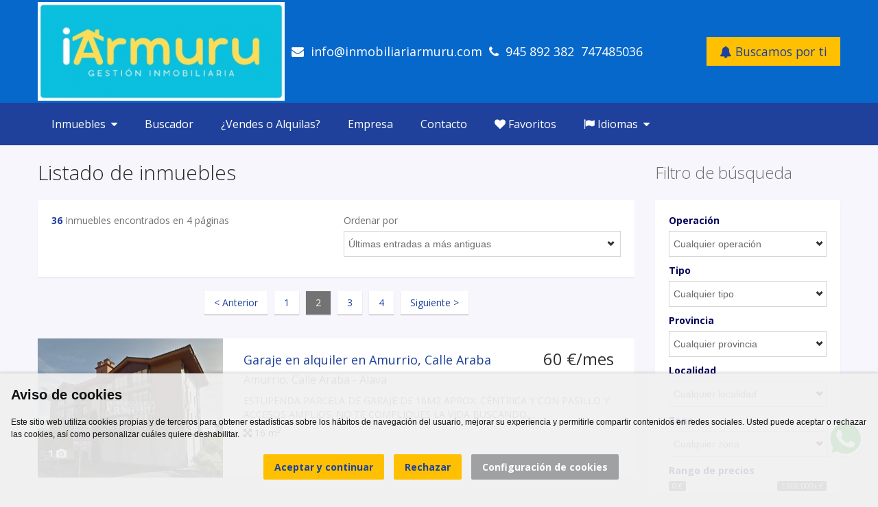

--- FILE ---
content_type: text/html; charset=utf-8
request_url: https://www.inmobiliariarmuru.com/inmuebles/ordenar-por-ultimas-entradas/page-2/
body_size: 19155
content:
<!DOCTYPE html><!--[if IE 7]><html class="ie ie7" lang="es"><![endif]--><!--[if IE 8]><html class="ie ie8" lang="es"><![endif]--><!--[if !(IE 7) | !(IE 8) ]><html lang="es"><![endif]--><head><meta charset="UTF-8"><meta name="viewport" content="width=device-width, initial-scale=1.0, maximum-scale=1.0, user-scalable=no"><title>Listado de inmuebles, página 2 de 4 - INMOBILIARIA ARMURU ::: Amurrio ::: Alava</title><meta name="description" content="Listado de inmuebles en inmobiliaria armuru ::: amurrio ::: alava" /><link rel="canonical" href="https://www.inmobiliariarmuru.com/inmuebles/" /><link rel="prev" href="https://www.inmobiliariarmuru.com/inmuebles/" /><link rel="next" href="https://www.inmobiliariarmuru.com/inmuebles/page-3/" /><meta name="robots" content="index,follow,noodp" /><meta name="twitter:card" content="summary" /><meta name="twitter:title" content="Listado de inmuebles, página 2 de 4 - INMOBILIARIA ARMURU ::: Amurrio ::: Alava" /><meta name="twitter:description" content="Listado de inmuebles en inmobiliaria armuru ::: amurrio ::: alava" /><meta property="og:type" content="website" /><meta property="og:url" content="https://www.inmobiliariarmuru.com/inmuebles/ordenar-por-ultimas-entradas/page-2/" /><meta property="og:title" content="Listado de inmuebles, página 2 de 4 - INMOBILIARIA ARMURU ::: Amurrio ::: Alava" /><meta property="og:description" content="Listado de inmuebles en inmobiliaria armuru ::: amurrio ::: alava" /><meta itemprop="name" content="Listado de inmuebles, página 2 de 4 - INMOBILIARIA ARMURU ::: Amurrio ::: Alava" /><meta itemprop="description" content="Listado de inmuebles en inmobiliaria armuru ::: amurrio ::: alava" /><link rel="shortcut icon" href="https://uprsc.inmogesco.com/re/armuru/web/ico-inmo-v6u4mo.png"><meta name="designed_by" content="inmogesco.com" /><meta name="csrf_token" content="548e0d1fdb4f6ac43ff576399f11d75c" /><meta name="fsecur" content="12d11e718bac92d15afb585772991fd1" /><!--[if lt IE 9]><script src="https://uwrsc.inmogesco.com/themes/clean-flat/3.2.2/js/html5.js" type="text/javascript"></script><![endif]--><link rel='stylesheet' id='font-css' href='https://fonts.googleapis.com/css?family=Open+Sans:400,700,300&subset=latin,latin-ext' type='text/css' media='all' /><link rel="stylesheet" href="https://uwrsc.inmogesco.com/themes/clean-flat/3.2.2/libs/font-awesome-4.7.0/css/font-awesome.min.css" type="text/css" media="all" /><link rel="stylesheet" href="https://uwrsc.inmogesco.com/themes/clean-flat/3.2.2/libs/fancybox-3.5.7/dist/jquery.fancybox.min.css" type="text/css" media="all" /><link rel="stylesheet" href="https://uwrsc.inmogesco.com/themes/clean-flat/3.2.2/libs/swiper-v6.4.11/dist/swiper-bundle.min.css" type="text/css" media="all" /><link rel="stylesheet" href="https://cdnjs.cloudflare.com/ajax/libs/animate.css/4.1.1/animate.min.css" /><link rel="stylesheet" href="https://uwrsc.inmogesco.com/themes/clean-flat/3.2.2/build/styles.min.css" type="text/css" media="screen, print" /><script src="//ajax.googleapis.com/ajax/libs/jquery/3.3.1/jquery.min.js"></script><script>!window.jQuery && document.write('<script src="https://uwrsc.inmogesco.com/themes/clean-flat/3.2.2/libs/jquery/jquery-3.3.1.min.js"><\/script>')</script><script type="text/javascript" src="https://uwrsc.inmogesco.com/themes/clean-flat/3.2.2/libs/cookie-consent/4.1.0/cookie-consent.js" charset="UTF-8"></script><script type="text/javascript"> document.addEventListener('DOMContentLoaded', function () { cookieconsent.run({ "notice_banner_type": "simple", "consent_type": "express", "palette": "light", "language": "es", "page_load_consent_levels": ["strictly-necessary"], "notice_banner_reject_button_hide": false, "preferences_center_close_button_hide": false, "page_refresh_confirmation_buttons": false, "website_privacy_policy_url": "https://www.inmobiliariarmuru.com/politica-de-cookies/", "website_name": "INMOBILIARIA ARMURU ::: Amurrio ::: Alava" }); }); document.addEventListener('DOMContentLoaded', function () { if (document.querySelector('div.cc-nb-main-container') != null) { document.querySelectorAll("div.cc-nb-main-container").forEach((el) => { el.classList.add('impresion-no'); }); document.querySelector('p.cc-nb-title').innerHTML = 'Aviso de cookies'; document.querySelector('p.cc-nb-text').innerHTML = 'Este sitio web utiliza cookies propias y de terceros para obtener estadísticas sobre los hábitos de navegación del usuario, mejorar su experiencia y permitirle compartir contenidos en redes sociales. Usted puede aceptar o rechazar las cookies, así como personalizar cuáles quiere deshabilitar.'; document.querySelector('button.cc-nb-okagree').innerHTML = 'Aceptar y continuar'; document.querySelector('button.cc-nb-reject').innerHTML = 'Rechazar'; document.querySelector('button.cc-nb-changep').innerHTML = 'Configuración de cookies'; document.getElementsByClassName('cc-cp-foot-byline').innerHTML = ''; var baseccbutton = document.querySelector('button.cc-nb-changep'); baseccbutton.addEventListener('click', function (event) { }); } }); </script><style> body, h1.page-header, h2.page-header, .widget h2, button { font-family: Open Sans , "Arial", sans-serif !important; } body a { color: #1F419B ; } body a:hover { color: #00005a ; } #content { background-color: #f8f6fd !important; } .btn.btn-primary { background-color: #FFC001 !important; color: #1F419B !important; } .btn.btn-warning { background-color: #A0A1A2 !important; color: #ffffff !important; } .btn.btn-danger { background-color: #B20A0A !important; color: #ffffff !important; } .btn.btn-primary:hover { background-color: #cea11a !important; } .btn.btn-warning:hover { background-color: #c9c9c9 !important; } .btn.btn-danger:hover { background-color: #F01515 !important; } ul.menu li { color: #ffffff !important; } ul.menu li a { color: #ffffff !important; } ul.menu li a:hover { color: #00005a !important; } .pagination ul li a { color: #1F419B !important; } .pagination ul li.active a { color: #fff !important; } .pagination ul li a:hover { background-color: #FFC001 !important; color: #1F419B !important; } #header-wrapper { background-color: #0768cc !important; } #header-wrapper #header #header-inner .navbar .navbar-inner.header-double-height { height: 150px; } #header-wrapper #header #header-inner .navbar .navbar-inner.header-double-height .logo { height: 150px; line-height: 150px; } #header-wrapper #header #header-inner .navbar .navbar-inner.header-double-height .site-email, #header-wrapper #header #header-inner .navbar .navbar-inner.header-double-height .site-phone { line-height: 150px; } #header-wrapper #header #header-inner .navbar .navbar-inner.header-double-height .list-your-property { margin-top: 54px; } #header-wrapper #header #header-inner .navbar .navbar-inner.header-double-height #btn-nav { margin-top: 55px; } #header-wrapper #header #header-inner .navbar .navbar-inner .logo-text-wrapper #btn-nav, #header-wrapper #header #header-inner .navbar .navbar-inner.header-double-height .logo-text-wrapper #btn-nav { padding: 10px; margin-top: 0; } #header-wrapper #header #header-inner .navbar .navbar-inner .site-phone { color: #ffffff !important; } #header-wrapper #header #header-inner .navbar .navbar-inner .site-phone a { color: #ffffff !important; } #header-wrapper #header #header-inner .navbar .navbar-inner .site-email { color: #ffffff !important; } #header-wrapper #header #header-inner .navbar .navbar-inner .site-email a { color: #ffffff !important; } #header-wrapper #header #header-inner .navbar .navbar-inner .logo img { max-height: 84px; } #header-wrapper #header #header-inner .navbar .navbar-inner.header-double-height .logo img { max-height: 144px; } #header-wrapper #header #header-inner .navbar .navbar-inner .logo-text-wrapper { display: flex; align-items: center; height: 90px; max-width: 500px; } #header-wrapper #header #header-inner .navbar .navbar-inner.header-double-height .logo-text-wrapper { height: 150px; } #header-wrapper #header #header-inner .navbar .navbar-inner.header-double-height .info { height: 150px; } #header-wrapper #header #header-inner .navbar .navbar-inner #btn-nav { /* padding: 15px 15px 15px 0; */ margin-top: 26px; } /* #header-wrapper #header #header-inner .navbar .navbar-inner:not[.header-double-height] #btn-nav { margin-top: 0; } */ #header-wrapper #header #header-inner .navbar .navbar-inner.header-double-height .logo-text-wrapper #btn-nav { margin-top: initial; } #header-wrapper #header #header-inner .navbar .navbar-inner .logo-text, #header-wrapper #header #header-inner .navbar .navbar-inner .logo-text a { font-size: 26px; font-weight: 400; color: #ffffff ; line-height: 30px; /*margin: 10px 0 10px 0;*/ text-decoration: none; text-align: center; } .slider-wrapper .slider-info { background-color: #1F419B !important; } .slider-wrapper .slider-info .price h2 { font-weight: 400; } .slider-wrapper .slider-info h2 { line-height: 1.3em; color: #FFC001 !important; } .slider-wrapper .slider-info h2 a, .slider-wrapper .slider-info .price a { color: #FFC001 !important; } #navigation { background-color: #1F419B !important; } .navigation-wrapper .navigation .nav li a, .navigation-wrapper .navigation .nav.nav-social li a { color: #ffffff !important; font-weight: normal !important; } .navigation-wrapper .navigation .nav li a:hover, .navigation-wrapper .navigation .nav.nav-social li a:hover { background-color: #FFC001 !important; border-top: 2px solid #cea11a !important; color: #00005a !important; } .navigation-wrapper .navigation .nav li a.active, .navigation-wrapper .navigation .nav.nav-social li a.active { border-top: 2px solid #cea11a !important; } .navigation-wrapper .navigation .nav li:hover>a, .navigation-wrapper .navigation .nav.nav-social li:hover>a { background-color: #FFC001 !important; border-top: 2px solid #cea11a !important; color: #00005a !important; } .navigation-wrapper .navigation .nav li ul { background-color: #FFC001 !important; } .navigation-wrapper .navigation .nav li ul li a { color: #00005a !important; } .navigation-wrapper .navigation .nav li ul li a:hover { background-color: #0768cc !important; color: #ffffff !important; } .navigation-wrapper .navigation .nav li ul li .nolink:hover, .navigation-wrapper .navigation .nav li ul li a:hover { border: 0px !important; } .navigation-wrapper .navigation .nav.nav-social li a { color: #ffffff !important; } .navigation-wrapper .navigation .nav.nav-social i { font-size: 32px !important; } .properties-grid .property h2 a { color: #1F419B !important; } .properties-grid .property h2 a:hover { color: #00005a !important; } .properties-grid .property .location { margin-top: 8px; } .nav-tabs>li>a { color: #1F419B !important; } .nav-tabs>li.active>a, .nav-tabs>li.active>a:hover { color: #333333 !important; } .nav-tabs>li>a:hover { color: #00005a !important; } .parent-text { width: 100%; overflow: hidden; box-shadow: 0px 1px 1px rgb(0 0 0 / 10%); background-color: #fff; } .content.text { float: left; } .text h1 { font-size: 30px; line-height: 36px; } .text h2 { font-size: 26px; line-height: 30px; } .text h3 { font-size: 22px; line-height: 26px; } .widget.properties .content .property .title h3 a { color: #1F419B !important; } .widget.properties .content .property .title h3 a:hover { color: #00005a !important; } #footer-wrapper .widget.properties .content .property .title h3 a { color: #ffffff !important; } #footer-wrapper .widget.properties .content .property .title h3 a:hover { color: #00005a !important; } .properties-rows .property .title-price .title h2 a { color: #1F419B !important; } .properties-rows .property .title-price .title h2 a:hover { color: #00005a !important; } .properties-icons { color: #313131 !important; } .properties-icons-slider { color: #FFC001 !important; display: inline-block; margin-right: 15px; } .property-filter { background-color: #ffffff !important; } .property-filter .loading { color: #00005a !important; } .property-filter label { color: #00005a !important; } .property.destacado { background-color: #1F419B !important; } .property.destacado .title-price .title h2 a, .property.destacado .title-price .title h2 a:hover, .widget.properties .content .property.destacado .title h3 a, .widget.properties .content .property.destacado .title h3 a:hover, .properties-grid .property.destacado h2 a, .properties-grid .property.destacado h2 a:hover { color: #000000 !important; } .property.destacado, .property.destacado .location { color: #333333 !important; } .property.destacado .title-price .price, .property.destacado .properties-icons, .widget.properties .content .property.destacado .price { color: #000000 !important; } .ribbon-rebajados { background-color: #ff0000 !important; color: #ffffff !important; } .ribbon-reservados { background-color: #fff600 !important; color: #4a4a4a !important; } .ribbon-alquilados { background-color: #ffffff !important; color: #ff0000 !important; } .ribbon-vendidos { background-color: #ffffff !important; color: #ff0000 !important; } .entry-content a, .form-accept label a { color: #1F419B !important; } .entry-content a:hover, .form-accept label a:hover { color: #00005a !important; } #footer-wrapper .form-accept label a { color: #dddddd !important; } #footer-wrapper .form-accept label a:hover { color: #00005a !important; } #footer { color: #ffffff !important; } #footer a { color: #ffffff !important; } #footer a:hover { color: #999999 !important; } #footer-wrapper { background-color: #1F419B !important; color: #eeeeee !important; } #footer-wrapper .widget.properties .property { background-color: rgba(125, 125, 125, 0.1) !important; } #footer-wrapper .widget.properties .property .price { color: #FFC001 !important; } #footer-wrapper #footer-top { background-color: #0768cc !important; } #footer-wrapper #footer-top h2, #footer-wrapper #footer-top h3 { color: #FFC001 !important; } #footer-wrapper #footer-top form label { color: #FFC001 !important; } #footer-wrapper #footer-top .contact div { color: #FFC001 !important; } #footer-wrapper #footer-top .contact .data { color: #eeeeee !important; } #footer-wrapper #footer-top .contact .data a { color: #eeeeee !important; } #footer-wrapper #footer-top .contact .data a:hover { color: #00005a !important; } #footer-wrapper #footer-top .none-text-page .parent-text { box-shadow: initial; background-color: initial; } .widget.enquire .parent-text .content { box-shadow: initial; background-color: initial; } #footer-wrapper #footer-top .links a { color: #ffffff !important; text-decoration: none; } #footer-wrapper #footer-top .links a:hover { color: #00005a !important; } #footer-wrapper #footer #footer-inner .nav.nav-social i { font-size: 32px; } /*override cookie-consent styles*/ .cc---palette-light.cc---nb { background-color: rgba(240, 240, 240, 0.9); box-shadow: 0px 0px 4px 1px rgba(0, 0, 0, 0.2); } .cc---nb-simple { max-width: -webkit-fill-available; max-width: -moz-available; width: 100%; } .cc---nb>div>div:nth-child(3) { text-align: center; } .cc---nb .cc-nb-main-container { padding: 1rem; } .cc---nb .cc-nb-title { font-size: 20px; } .cc---nb .cc-nb-text { font-size: 12px; } .cc---nb button { margin: 0 10px 0; } .cc---palette-light.cc---nb button.cc-nb-okagree, .cc---palette-light.cc---nb button.cc-nb-reject { background-color: #FFC001 ; color: #1F419B ; } .cc---palette-light.cc---nb button.cc-nb-okagree:hover, .cc---palette-light.cc---nb button.cc-nb-reject:hover { background-color: #cea11a ; } .cc---palette-light.cc---nb button.cc-nb-changep { background-color: #A0A1A2 ; color: #ffffff ; } .cc---palette-light.cc---nb button.cc-nb-changep:hover { background-color: #c9c9c9 ; } .cc---palette-light .cc-cp-foot-save { background: #FFC001 ; color: #1F419B ; } .cc---palette-light .cc-cp-foot-save:hover { background: #cea11a ; } .cc---pc-dialog input[type=checkbox].cc-custom-checkbox:checked+label:before { background: #FFC001 ; } .cc---palette-light .cc-pc-head { padding: 5px; } .cc---pc-dialog .cc-cp-body-content-entry-text { font-size: 14px; } .cc---pc-dialog .cc-pc-head-lang { padding-right: 0; min-height: 0; } .cc---pc-dialog .cc-pc-head-lang-select, .cc---pc-dialog .cc-cp-foot-byline { visibility: hidden; display: none !important; } .cc---pc-dialog .cc-cp-foot { justify-content: center; padding: 5px; } /* correcciones que se deberan pasar a resources */ .copyright #nav_menu-enlaces ul.menu { text-align: center; } .copyright #nav_menu-enlaces ul.menu li+li:before { color: #ffffff !important; } .copyright #nav_menu-enlaces ul.menu li a { color: #ffffff !important; } .copyright #nav_menu-enlaces ul.menu li a:hover { color: #999999 !important; } #footer ul.nav-social li a { color: #ffffff !important; } #footer ul.nav-social li a:hover { color: #999999 !important; } @media (min-width: 1200px) { #header-wrapper #header #header-inner .navbar .navbar-inner .info { float: left; } } @media (max-width: 1199px) { #header-wrapper #header #header-inner .navbar .navbar-inner.header-double-height .info { padding-top: 0; } #header-wrapper #header #header-inner .navbar .navbar-inner.header-double-height .site-email, #header-wrapper #header #header-inner .navbar .navbar-inner.header-double-height .site-phone { line-height: 30px; margin-top: 30px; } } @media (max-width: 979px) { .navigation-wrapper { background-color: #1F419B !important; } .navigation-wrapper .navigation .nav li ul { background-color: transparent !important; } .navigation-wrapper .navigation .nav li ul li, .navigation-wrapper .navigation .nav li ul li .nolink, .navigation-wrapper .navigation .nav li ul li a { color: #ffffff !important; } .navigation-wrapper .navigation .nav li .nolink:hover, .navigation-wrapper .navigation .nav li a:hover { border-top: 1px solid rgba(0, 0, 0, 0.2) !important; } } @media (max-width: 767px) { #header-wrapper #header #header-inner .navbar .navbar-inner .logo { /* line-height: initial; */ text-align: center; width: calc(100vw - 100px); } #header-wrapper #header #header-inner .navbar .navbar-inner.header-double-height .logo-text-wrapper { max-width: 100%; } .textwidget table, .content.text table { width: 100%; } .textwidget thead, .content.text thead { display: none; } .textwidget tr:nth-of-type(2n), .content.text tr:nth-of-type(2n) { background-color: inherit; } .textwidget tr td:first-child, .content.text tr td:first-child { font-weight: bold; font-size: 1.3em; } .textwidget tbody td, .content.text tbody td { display: block; text-align: center; } .textwidget tbody td:before, .content.text tbody td:before { content: attr(data-th); display: block; text-align: center; } } #destacados .property { background-color: #1F419B !important; } .widget .content strong, .widget .content b { color: #1F419B !important; } .links a { color: #1F419B !important; } </style><script async src="https://analytics.inmogesco.com/assets/js/analytics.js?vw=3.2.2"></script></head><body class=""><div id="wrapper-outer"><div id="wrapper"><div id="wrapper-inner"><div class="header-top-wrapper"><div class="header-top"><div id="header-wrapper"><div id="header"><div id="header-inner"><div class="container"><div class="navbar"><div class="navbar-inner header-double-height"><div class="row"><div class="logo-wrapper span4"><a rel="noindex" href="#nav" id="btn-nav">Abrir/cerrar menú</a><div class="logo"><a href="https://www.inmobiliariarmuru.com/" title="Inmobiliaria Armuru"><img class="img-logo minZoom" rel="logo" src="https://uprsc.inmogesco.com/re/armuru/web/logo-inmo-2yhmir.jpg" alt="Inmobiliaria Armuru"></a></div></div><div class="info"><div class="site-email email-bigname"><i class="fa fa-envelope"></i><a href="mailto:infoastri@ainmobiliariarmuru.com" rel="noindex, nofollow" data-mail="infoastri@ainmobiliariarmuru.com" class="interpretado"> infoastri@ainmobiliariarmuru.com </a></div><div class="site-phone phone-bigname"><i class="fa fa-phone"></i><span><a href="tel:945892382">945 892 382</a></span><span><a href="tel:747485036">747485036</a></span></div></div><a class="btn btn-primary btn-large loadingBtn list-your-property" href="https://www.inmobiliariarmuru.com/buscamos-por-ti/" rel="nofollow"><i class="fa fa-bell"></i> Buscamos por ti</a></div></div></div></div></div></div></div></div></div><div id="navigation"><div class="container"><div class="navigation-wrapper"><div class="navigation clearfix-normal"><div class="menu-main-container"><ul id="menu-main" class="nav"><li class="menuparent"><a href="#inmuebles">Inmuebles&nbsp;&nbsp;<i class="fa fa-caret-down" aria-hidden="true"></i></a><ul class="sub-menu"><li><a href="https://www.inmobiliariarmuru.com/inmuebles/venta/locales/alava/amurrio/">Venta de locales en Amurrio</a></li><li><a href="https://www.inmobiliariarmuru.com/inmuebles/venta/locales/vizcaya/orduna/">Venta de locales en Orduña</a></li><li><a href="https://www.inmobiliariarmuru.com/inmuebles/venta/garaje/alava/amurrio/">Venta de garajes en Amurrio</a></li><li><a href="https://www.inmobiliariarmuru.com/inmuebles/alquiler/locales/alava/amurrio/">Alquiler de locales en Amurrio</a></li><li><a href="https://www.inmobiliariarmuru.com/inmuebles/alquiler/locales/vizcaya/orduna/">Alquiler de locales en Orduña</a></li><li><a href="https://www.inmobiliariarmuru.com/inmuebles/alquiler/garaje/alava/amurrio/">Alquiler de garajes en Amurrio</a></li><li><a href="https://www.inmobiliariarmuru.com/buscador-de-inmuebles/">...<i class="fa fa-search" aria-hidden="true"></i> Busca otros inmuebles...</a></li></ul></li><li><a href="https://www.inmobiliariarmuru.com/buscador-de-inmuebles/">Buscador</a></li><li><a href="https://www.inmobiliariarmuru.com/vendes-o-alquilas/">¿Vendes o Alquilas?</a></li><li><a href="https://www.inmobiliariarmuru.com/empresa/">Empresa</a></li><li><a href="https://www.inmobiliariarmuru.com/contacto/">Contacto</a></li><li><a href="https://www.inmobiliariarmuru.com/inmuebles/favoritos/"><i class="fa fa-heart"></i> Favoritos</a></li><li class="visible-phone"><a href="https://www.inmobiliariarmuru.com/buscamos-por-ti/">Buscamos por ti</a></li><li class="menuparent"><a href="#idiomas"><i class="fa fa-flag" aria-hidden="true"></i> Idiomas&nbsp;&nbsp;<i class="fa fa-caret-down" aria-hidden="true"></i></a><ul class="sub-menu"><div id="google_translate_element"></div><script> function googleTranslateElementInit() { new google.translate.TranslateElement({ pageLanguage: 'es', includedLanguages: 'eu,fr,en', gaTrack: true, layout: google.translate.TranslateElement.InlineLayout.HORIZONTAL }, 'google_translate_element'); } </script><script src="//translate.google.com/translate_a/element.js?cb=googleTranslateElementInit"></script></ul></li></ul></div></div></div></div></div><div id="content" class="clearfix"><div class="container"><div class="row"><div id="main" class="span9"><h1 class="page-header">Listado de inmuebles</h1><div class="widget enquire"><div id="form7content" class="content"><form id="searchForm" rel="nofollow" action="https://www.inmobiliariarmuru.com/inmuebles/ordenar-por-ultimas-entradas/page-2/" method="post"><div class="row-fluid"><div class="span6"><b>36</b>&nbsp;Inmuebles encontrados&nbsp;en 4 páginas </div><div class="span6"><div class="control-group"><label class="control-label" for="inputSortBy"> Ordenar por </label><div class="controls"><select name="sortby" class="search-order-form"><option value="ordenar-por-mas-baratos" >De más baratos a más caros</option><option value="ordenar-por-mas-caros" >De más caros a más baratos</option><option value="ordenar-por-mas-metros" >De más metros a menos</option><option value="ordenar-por-ultimas-entradas" selected>Últimas entradas a más antiguas</option><option value="ordenar-por-primeras-entradas" >Los que llevan más tiempo a menos</option><option value="ordenar-por-ultimos-modificados" >Los modificados recientemente</option><option value="ordenar-con-mas-dormitorios" >De más a menos dormitorios</option><option value="ordenar-con-mas-banos" >De más a menos baños primero</option></select></div></div></div></div></form></div></div><div class="pagination pagination-centered"><ul class="unstyled"><li><a href="https://www.inmobiliariarmuru.com/inmuebles/ordenar-por-ultimas-entradas/" rel="prev">< Anterior</a></li><li><a href="https://www.inmobiliariarmuru.com/inmuebles/ordenar-por-ultimas-entradas/">1</a></li><li class="active"><a href="#">2</a></li><li><a href="https://www.inmobiliariarmuru.com/inmuebles/ordenar-por-ultimas-entradas/page-3/">3</a></li><li><a href="https://www.inmobiliariarmuru.com/inmuebles/ordenar-por-ultimas-entradas/page-4/">4</a></li><li><a href="https://www.inmobiliariarmuru.com/inmuebles/ordenar-por-ultimas-entradas/page-3/" rel="next">Siguiente ></a></li></ul></div><div class="properties-rows"><div class="row"><div class="property span9 propertyImageZoom "><div class="row"><div class="image darken-hover lens-show-hover span3"><div class="content"><a href="https://www.inmobiliariarmuru.com/inmueble/garaje-en-alquiler-en-amurrio-calle-araba-de-16-m2-ref-amu775-228763/"></a><img class="lazy" data-src="https://uprsc.inmogesco.com/propertywebthumb/0/1/0/re/armuru/property/228763/image/2285046-pvlhl2sv.jpg" alt="Garaje en alquiler en Amurrio, Calle Araba"></div><div class="multimedia"> 1&nbsp;<i class="fa fa-camera margin-right-5" aria-hidden="true"></i></div></div><div class="body span6"><div class="title-price row"><div class="title span4"><h2><a href="https://www.inmobiliariarmuru.com/inmueble/garaje-en-alquiler-en-amurrio-calle-araba-de-16-m2-ref-amu775-228763/">Garaje en alquiler en Amurrio, Calle Araba</a></h2></div><div class="price">60 &euro;/mes </div></div><div class="location"> Amurrio, Calle Araba - Alava </div><div class="description"> ESTUPENDA PARCELA DE GARAJE DE 16M2 APROX. CÉNTRICA Y CON PASILLO Y ACCESOS AMPLIOS. NO TE COMPLIQUES LA VIDA BUSCANDO.... </div><div class="info clearfix"><div class="area mytooltip properties-icons" title="Superficie"><span class="key"><i class="fa fa-arrows-alt" aria-hidden="true" title="Superficie"></i>&nbsp;</span><span class="value">16 m<sup>2</sup></span></div><div class="favorite mytooltip" id="favorite-on-228763" style="display:none;" title="Favorito"><i class="fa fa-heart tint-red" style="font-size:20px;"></i></div></div></div><div class="buttons span6"><button id="favorite-btn-228763" class="btn btn-primary right small-margin-right btnFavorites" data-favorite-id="228763" data-ajax-addurl="https://www.inmobiliariarmuru.com/ajax/addfavorito/" data-ajax-suburl="https://www.inmobiliariarmuru.com/ajax/subfavorito/"><i class="fa fa-heart"></i> Marcar como favorito</button></div></div></div><div class="property span9 propertyImageZoom "><div class="row"><div class="image darken-hover lens-show-hover span3"><div class="content"><a href="https://www.inmobiliariarmuru.com/inmueble/casa-en-venta-en-baranbio-de-500-m2-con-1-dormitorio-bano-y-aseo-ref-amu770-228069/"></a><img class="lazy" data-src="https://uprsc.inmogesco.com/propertywebthumb/0/1/0/re/armuru/property/228069/image/2272532-ct15k8ux.jpg" alt="Casa en venta en Baranbio, con 1 dormitorio, baño y aseo"></div><div class="multimedia"> 30&nbsp;<i class="fa fa-camera margin-right-5" aria-hidden="true"></i></div></div><div class="body span6"><div class="title-price row"><div class="title span4"><h2><a href="https://www.inmobiliariarmuru.com/inmueble/casa-en-venta-en-baranbio-de-500-m2-con-1-dormitorio-bano-y-aseo-ref-amu770-228069/">Casa en venta en Baranbio, con 1 dormitorio, baño y aseo</a></h2></div><div class="price">190.000 &euro; </div></div><div class="location"> Baranbio - Alava </div><div class="description"> CASA A LA VENTA EN EL PUEBLO DE BARANBIO, PERTENECIENTE A AMURRIO (ALAVA).ATRAVESADO POR LA CARRETERA A-2522, DISTA 4KM DEL... </div><div class="info clearfix"><div class="area mytooltip properties-icons" title="Superficie"><span class="key"><i class="fa fa-arrows-alt" aria-hidden="true" title="Superficie"></i>&nbsp;</span><span class="value">500 m<sup>2</sup></span></div><div class="area mytooltip properties-icons" title="Habitaciones"><span class="key"><i class="fa fa-bed" aria-hidden="true" title="Habitaciones"></i>&nbsp;</span><span class="value">1</span></div><div class="area mytooltip properties-icons" title="Baños y/o aseos"><span class="key"><i class="fa fa-bath" aria-hidden="true" title="Baños y/o aseos"></i>&nbsp;</span><span class="value">2</span></div><div class="favorite mytooltip" id="favorite-on-228069" style="display:none;" title="Favorito"><i class="fa fa-heart tint-red" style="font-size:20px;"></i></div></div></div><div class="buttons span6"><button id="favorite-btn-228069" class="btn btn-primary right small-margin-right btnFavorites" data-favorite-id="228069" data-ajax-addurl="https://www.inmobiliariarmuru.com/ajax/addfavorito/" data-ajax-suburl="https://www.inmobiliariarmuru.com/ajax/subfavorito/"><i class="fa fa-heart"></i> Marcar como favorito</button></div></div></div><div class="property span9 propertyImageZoom "><div class="row"><div class="image darken-hover lens-show-hover span3"><div class="content"><a href="https://www.inmobiliariarmuru.com/inmueble/locales-en-alquiler-en-amurrio-amurrio-de-25-m2-con-aseo-ref-amu765-227593/"></a><img class="lazy" data-src="https://uprsc.inmogesco.com/propertywebthumb/0/1/0/re/armuru/property/227593/image/2261378-5s41l1yb.jpg" alt="Locales en alquiler en Amurrio, Amurrio, con aseo"></div><div class="multimedia"> 11&nbsp;<i class="fa fa-camera margin-right-5" aria-hidden="true"></i></div></div><div class="body span6"><div class="title-price row"><div class="title span4"><h2><a href="https://www.inmobiliariarmuru.com/inmueble/locales-en-alquiler-en-amurrio-amurrio-de-25-m2-con-aseo-ref-amu765-227593/">Locales en alquiler en Amurrio, Amurrio, con aseo</a></h2></div><div class="price">700 &euro;/mes </div></div><div class="location"> Amurrio, Amurrio - Alava </div><div class="description"> ESTUPENDO LOCAL DE 25M2 ACONDICIONADO .CÉNTRICO Y EN CALLE DE MUCHO PASO.CUENTA CON ESCAPARATE, ORIENTADO AL SUR-OESTE, NO... </div><div class="info clearfix"><div class="area mytooltip properties-icons" title="Superficie"><span class="key"><i class="fa fa-arrows-alt" aria-hidden="true" title="Superficie"></i>&nbsp;</span><span class="value">25 m<sup>2</sup></span></div><div class="area mytooltip properties-icons" title="Baños y/o aseos"><span class="key"><i class="fa fa-bath" aria-hidden="true" title="Baños y/o aseos"></i>&nbsp;</span><span class="value">1</span></div><div class="favorite mytooltip" id="favorite-on-227593" style="display:none;" title="Favorito"><i class="fa fa-heart tint-red" style="font-size:20px;"></i></div></div></div><div class="buttons span6"><button id="favorite-btn-227593" class="btn btn-primary right small-margin-right btnFavorites" data-favorite-id="227593" data-ajax-addurl="https://www.inmobiliariarmuru.com/ajax/addfavorito/" data-ajax-suburl="https://www.inmobiliariarmuru.com/ajax/subfavorito/"><i class="fa fa-heart"></i> Marcar como favorito</button></div></div></div><div class="property span9 propertyImageZoom "><div class="row"><div class="image darken-hover lens-show-hover span3"><div class="content"><a href="https://www.inmobiliariarmuru.com/inmueble/garaje-en-venta-en-amurrio-elexondo-de-14-m2-ref-amu761-226873/"></a><img class="lazy" data-src="https://uprsc.inmogesco.com/propertywebthumb/0/1/0/re/armuru/property/226873/image/2247989-0h7b7zqv.jpg" alt="Garaje en venta en Amurrio, Elexondo"></div><div class="multimedia"> 3&nbsp;<i class="fa fa-camera margin-right-5" aria-hidden="true"></i></div></div><div class="body span6"><div class="title-price row"><div class="title span4"><h2><a href="https://www.inmobiliariarmuru.com/inmueble/garaje-en-venta-en-amurrio-elexondo-de-14-m2-ref-amu761-226873/">Garaje en venta en Amurrio, Elexondo</a></h2></div><div class="price">19.000 &euro; </div></div><div class="location"> Amurrio, Elexondo - Alava </div><div class="description"> ESTUPENDA PARCELA DE GARAJE ABIERTA QUE CONSTA DE 14M2 Y EN EL MISMO CENTRO DEL AMURRIO.SITUADA EN EL PRIMER SÓTANO, CON... </div><div class="info clearfix"><div class="area mytooltip properties-icons" title="Superficie"><span class="key"><i class="fa fa-arrows-alt" aria-hidden="true" title="Superficie"></i>&nbsp;</span><span class="value">14 m<sup>2</sup></span></div><div class="favorite mytooltip" id="favorite-on-226873" style="display:none;" title="Favorito"><i class="fa fa-heart tint-red" style="font-size:20px;"></i></div></div></div><div class="buttons span6"><button id="favorite-btn-226873" class="btn btn-primary right small-margin-right btnFavorites" data-favorite-id="226873" data-ajax-addurl="https://www.inmobiliariarmuru.com/ajax/addfavorito/" data-ajax-suburl="https://www.inmobiliariarmuru.com/ajax/subfavorito/"><i class="fa fa-heart"></i> Marcar como favorito</button></div></div></div><div class="property span9 propertyImageZoom "><div class="row"><div class="image darken-hover lens-show-hover span3"><div class="content"><a href="https://www.inmobiliariarmuru.com/inmueble/locales-en-alquiler-en-amurrio-de-155-m2-con-aseo-ref-amu755-226119/"></a><img class="lazy" data-src="https://uprsc.inmogesco.com/propertywebthumb/0/1/0/re/armuru/property/226119/image/2235526-i0ipoad6.jpg" alt="Locales en alquiler en Amurrio, con aseo"></div><div class="multimedia"> 8&nbsp;<i class="fa fa-camera margin-right-5" aria-hidden="true"></i></div></div><div class="body span6"><div class="title-price row"><div class="title span4"><h2><a href="https://www.inmobiliariarmuru.com/inmueble/locales-en-alquiler-en-amurrio-de-155-m2-con-aseo-ref-amu755-226119/">Locales en alquiler en Amurrio, con aseo</a></h2></div><div class="price">900 &euro;/mes </div></div><div class="location"> Amurrio - Alava </div><div class="description"> ESTUPENDÍSIMO LOCAL EN UNA DE LAS ZONAS MÁS CONCURRIDAS DE AMURRIO.155 M2 PARA PONER A TU GUSTO TU NEGOCIO, ESO QUE LLEVAS... </div><div class="info clearfix"><div class="area mytooltip properties-icons" title="Superficie"><span class="key"><i class="fa fa-arrows-alt" aria-hidden="true" title="Superficie"></i>&nbsp;</span><span class="value">155 m<sup>2</sup></span></div><div class="area mytooltip properties-icons" title="Baños y/o aseos"><span class="key"><i class="fa fa-bath" aria-hidden="true" title="Baños y/o aseos"></i>&nbsp;</span><span class="value">1</span></div><div class="favorite mytooltip" id="favorite-on-226119" style="display:none;" title="Favorito"><i class="fa fa-heart tint-red" style="font-size:20px;"></i></div></div></div><div class="buttons span6"><button id="favorite-btn-226119" class="btn btn-primary right small-margin-right btnFavorites" data-favorite-id="226119" data-ajax-addurl="https://www.inmobiliariarmuru.com/ajax/addfavorito/" data-ajax-suburl="https://www.inmobiliariarmuru.com/ajax/subfavorito/"><i class="fa fa-heart"></i> Marcar como favorito</button></div></div></div><div class="property span9 propertyImageZoom "><div class="row"><div class="image darken-hover lens-show-hover span3"><div class="content"><a href="https://www.inmobiliariarmuru.com/inmueble/locales-en-venta-en-amurrio-dionisio-aldama-de-136-m2-ref-amu751-225260/"></a><img class="lazy" data-src="https://uprsc.inmogesco.com/propertywebthumb/0/1/0/re/armuru/property/225260/image/2218905-v02fsdy1.jpg" alt="Locales en venta en Amurrio, Dionisio Aldama"></div><div class="multimedia"> 8&nbsp;<i class="fa fa-camera margin-right-5" aria-hidden="true"></i></div></div><div class="body span6"><div class="title-price row"><div class="title span4"><h2><a href="https://www.inmobiliariarmuru.com/inmueble/locales-en-venta-en-amurrio-dionisio-aldama-de-136-m2-ref-amu751-225260/">Locales en venta en Amurrio, Dionisio Aldama</a></h2></div><div class="price">170.000 &euro; </div></div><div class="location"> Amurrio, Dionisio Aldama - Alava </div><div class="description"> ESTUPENDO LOCAL COMERCIAL DE 136 M2 EN EL CENTRO DEL PUEBLO.FANTÁSTICO ESCAPARATE CON PERSIANAS CON PEQUEÑO ESCALÓN DE... </div><div class="info clearfix"><div class="area mytooltip properties-icons" title="Superficie"><span class="key"><i class="fa fa-arrows-alt" aria-hidden="true" title="Superficie"></i>&nbsp;</span><span class="value">136 m<sup>2</sup></span></div><div class="favorite mytooltip" id="favorite-on-225260" style="display:none;" title="Favorito"><i class="fa fa-heart tint-red" style="font-size:20px;"></i></div></div></div><div class="buttons span6"><button id="favorite-btn-225260" class="btn btn-primary right small-margin-right btnFavorites" data-favorite-id="225260" data-ajax-addurl="https://www.inmobiliariarmuru.com/ajax/addfavorito/" data-ajax-suburl="https://www.inmobiliariarmuru.com/ajax/subfavorito/"><i class="fa fa-heart"></i> Marcar como favorito</button></div></div></div><div class="property span9 propertyImageZoom "><div class="row"><div class="image darken-hover lens-show-hover span3"><div class="content"><a href="https://www.inmobiliariarmuru.com/inmueble/garaje-en-venta-en-amurrio-elexondo-de-14-m2-ref-amu749-224822/"></a><img class="lazy" data-src="https://uprsc.inmogesco.com/propertywebthumb/0/1/0/re/armuru/property/224822/image/2210375-0gjlhu4u.jpg" alt="Garaje en venta en Amurrio, Elexondo"></div><div class="multimedia"> 2&nbsp;<i class="fa fa-camera margin-right-5" aria-hidden="true"></i></div><div class="ribbon"><div class="ribbon-red ribbon-rebajados">REBAJADO</div></div></div><div class="body span6"><div class="title-price row"><div class="title span4"><h2><a href="https://www.inmobiliariarmuru.com/inmueble/garaje-en-venta-en-amurrio-elexondo-de-14-m2-ref-amu749-224822/">Garaje en venta en Amurrio, Elexondo</a></h2></div><div class="price">22.900 &euro; </div></div><div class="location"> Amurrio, Elexondo - Alava </div><div class="description"> ESTUPENDA , PRÁCTICA Y CÉNTRICA PARCELA DE GARAJE ABIERTA.14 M2 , SITUADA EN 2º SÓTANO. MÁS CENTRO , IMPOSIBLE. AL LADO... </div><div class="info clearfix"><div class="area mytooltip properties-icons" title="Superficie"><span class="key"><i class="fa fa-arrows-alt" aria-hidden="true" title="Superficie"></i>&nbsp;</span><span class="value">14 m<sup>2</sup></span></div><div class="favorite mytooltip" id="favorite-on-224822" style="display:none;" title="Favorito"><i class="fa fa-heart tint-red" style="font-size:20px;"></i></div></div></div><div class="buttons span6"><button id="favorite-btn-224822" class="btn btn-primary right small-margin-right btnFavorites" data-favorite-id="224822" data-ajax-addurl="https://www.inmobiliariarmuru.com/ajax/addfavorito/" data-ajax-suburl="https://www.inmobiliariarmuru.com/ajax/subfavorito/"><i class="fa fa-heart"></i> Marcar como favorito</button></div></div></div><div class="property span9 propertyImageZoom "><div class="row"><div class="image darken-hover lens-show-hover span3"><div class="content"><a href="https://www.inmobiliariarmuru.com/inmueble/trastero-en-venta-en-amurrio-abiagabarri-de-6-m2-ref-amu742-220698/"></a><img class="lazy" data-src="https://uprsc.inmogesco.com/propertywebthumb/0/1/0/re/armuru/property/220698/image/2128825-aq4jivfl.jpg" alt="Trastero en venta en Amurrio, Abiagabarri"></div><div class="multimedia"> 4&nbsp;<i class="fa fa-camera margin-right-5" aria-hidden="true"></i></div><div class="ribbon"><div class="ribbon-red ribbon-rebajados">REBAJADO</div></div></div><div class="body span6"><div class="title-price row"><div class="title span4"><h2><a href="https://www.inmobiliariarmuru.com/inmueble/trastero-en-venta-en-amurrio-abiagabarri-de-6-m2-ref-amu742-220698/">Trastero en venta en Amurrio, Abiagabarri</a></h2></div><div class="price">5.500 &euro; </div></div><div class="location"> Amurrio, Abiagabarri - Alava </div><div class="description"> PRÁCTICO TRASTERO/ BODEGA DE 6 M2.IDEAL PARA ALMACENAJE , TANTO PARA DESPENSA, GUARDA-MUEBLES.AMPLIO INCLUSO PARA BICIS/... </div><div class="info clearfix"><div class="area mytooltip properties-icons" title="Superficie"><span class="key"><i class="fa fa-arrows-alt" aria-hidden="true" title="Superficie"></i>&nbsp;</span><span class="value">6 m<sup>2</sup></span></div><div class="favorite mytooltip" id="favorite-on-220698" style="display:none;" title="Favorito"><i class="fa fa-heart tint-red" style="font-size:20px;"></i></div></div></div><div class="buttons span6"><button id="favorite-btn-220698" class="btn btn-primary right small-margin-right btnFavorites" data-favorite-id="220698" data-ajax-addurl="https://www.inmobiliariarmuru.com/ajax/addfavorito/" data-ajax-suburl="https://www.inmobiliariarmuru.com/ajax/subfavorito/"><i class="fa fa-heart"></i> Marcar como favorito</button></div></div></div><div class="property span9 propertyImageZoom "><div class="row"><div class="image darken-hover lens-show-hover span3"><div class="content"><a href="https://www.inmobiliariarmuru.com/inmueble/locales-en-venta-en-amurrio-banuetaibar-de-92-m2-con-bano-ref-amu719-215502/"></a><img class="lazy" data-src="https://uprsc.inmogesco.com/propertywebthumb/0/1/0/re/armuru/property/215502/image/2043886-v1zt6jo5.jpg" alt="Locales en venta en Amurrio, Bañuetaibar, con baño"></div><div class="multimedia"> 16&nbsp;<i class="fa fa-camera margin-right-5" aria-hidden="true"></i></div></div><div class="body span6"><div class="title-price row"><div class="title span4"><h2><a href="https://www.inmobiliariarmuru.com/inmueble/locales-en-venta-en-amurrio-banuetaibar-de-92-m2-con-bano-ref-amu719-215502/">Locales en venta en Amurrio, Bañuetaibar, con baño</a></h2></div><div class="price">115.000 &euro; </div></div><div class="location"> Amurrio, Bañuetaibar - Alava </div><div class="description"> ESTUPENDO LOCAL COMERCIAL DE 93 M2 ÚTILES HABILITADO COMO TIENDA: - UN ESPACIO AMPLIO Y MUY LUMINOSO QUE DISTRIBUYE A LOS... </div><div class="info clearfix"><div class="area mytooltip properties-icons" title="Superficie"><span class="key"><i class="fa fa-arrows-alt" aria-hidden="true" title="Superficie"></i>&nbsp;</span><span class="value">92 m<sup>2</sup></span></div><div class="area mytooltip properties-icons" title="Baños y/o aseos"><span class="key"><i class="fa fa-bath" aria-hidden="true" title="Baños y/o aseos"></i>&nbsp;</span><span class="value">1</span></div><div class="favorite mytooltip" id="favorite-on-215502" style="display:none;" title="Favorito"><i class="fa fa-heart tint-red" style="font-size:20px;"></i></div></div></div><div class="buttons span6"><button id="favorite-btn-215502" class="btn btn-primary right small-margin-right btnFavorites" data-favorite-id="215502" data-ajax-addurl="https://www.inmobiliariarmuru.com/ajax/addfavorito/" data-ajax-suburl="https://www.inmobiliariarmuru.com/ajax/subfavorito/"><i class="fa fa-heart"></i> Marcar como favorito</button></div></div></div><div class="property span9 propertyImageZoom "><div class="row"><div class="image darken-hover lens-show-hover span3"><div class="content"><a href="https://www.inmobiliariarmuru.com/inmueble/oficina-en-alquiler-en-amurrio-kalzadako-de-75-m2-con-2-banos-ref-amu718-215239/"></a><img class="lazy" data-src="https://uprsc.inmogesco.com/propertywebthumb/0/1/0/re/armuru/property/215239/image/2038597-xox6lxiv.jpg" alt="Oficina en alquiler en Amurrio, Kalzadako, con 2 baños"></div><div class="multimedia"> 11&nbsp;<i class="fa fa-camera margin-right-5" aria-hidden="true"></i></div><div class="ribbon"><div class="ribbon-red ribbon-rebajados">REBAJADO</div></div></div><div class="body span6"><div class="title-price row"><div class="title span4"><h2><a href="https://www.inmobiliariarmuru.com/inmueble/oficina-en-alquiler-en-amurrio-kalzadako-de-75-m2-con-2-banos-ref-amu718-215239/">Oficina en alquiler en Amurrio, Kalzadako, con 2 baños</a></h2></div><div class="price">350 &euro;/mes </div></div><div class="location"> Amurrio, Kalzadako - Alava </div><div class="description"> FANTÁSTICO ESPACIO PARA OFICINAS/ DESPACHO PROFESIONAL , CONSULTA ..., EN ALQUILER EN EL POLÍGONO KALZADAKO DE SARATXO,... </div><div class="info clearfix"><div class="area mytooltip properties-icons" title="Superficie"><span class="key"><i class="fa fa-arrows-alt" aria-hidden="true" title="Superficie"></i>&nbsp;</span><span class="value">75 m<sup>2</sup></span></div><div class="area mytooltip properties-icons" title="Baños y/o aseos"><span class="key"><i class="fa fa-bath" aria-hidden="true" title="Baños y/o aseos"></i>&nbsp;</span><span class="value">2</span></div><div class="favorite mytooltip" id="favorite-on-215239" style="display:none;" title="Favorito"><i class="fa fa-heart tint-red" style="font-size:20px;"></i></div></div></div><div class="buttons span6"><button id="favorite-btn-215239" class="btn btn-primary right small-margin-right btnFavorites" data-favorite-id="215239" data-ajax-addurl="https://www.inmobiliariarmuru.com/ajax/addfavorito/" data-ajax-suburl="https://www.inmobiliariarmuru.com/ajax/subfavorito/"><i class="fa fa-heart"></i> Marcar como favorito</button></div></div></div></div></div><div class="pagination pagination-centered"><ul class="unstyled"><li><a href="https://www.inmobiliariarmuru.com/inmuebles/ordenar-por-ultimas-entradas/" rel="prev">< Anterior</a></li><li><a href="https://www.inmobiliariarmuru.com/inmuebles/ordenar-por-ultimas-entradas/">1</a></li><li class="active"><a href="#">2</a></li><li><a href="https://www.inmobiliariarmuru.com/inmuebles/ordenar-por-ultimas-entradas/page-3/">3</a></li><li><a href="https://www.inmobiliariarmuru.com/inmuebles/ordenar-por-ultimas-entradas/page-4/">4</a></li><li><a href="https://www.inmobiliariarmuru.com/inmuebles/ordenar-por-ultimas-entradas/page-3/" rel="next">Siguiente ></a></li></ul></div><div class="widget widget_text"><div class="textwidget"><p><h2><strong><span style="color:#3498db"><span style="background-color:#ecf0f1">Rese&ntilde;as en Google</span></span></strong></h2><h3>*Oso profesional onak, gomendagarriak etxebizitza baten bila bazabiltza(2023)</h3><h3><span style="color:#3498db">*Excelente gesti&oacute;n, acabamos de comprar nuestro piso por medio de ellos, profesionales 100%,totalmente recomendados(2024)</span></h3><h3>*Muy profesionales, siempre pendientes de mantenerte informado de todas las gestiones que se van realizando durante todo el proceso de venta.<br /> Recomendables en todo.(2024</h3><h3><span style="color:#3498db">*Hemos utilizado sus servicios de inmobiliaria tanto para una compra como una venta, y la experiencia ha sido muy positiva. Son muy activos en la b&uacute;squeda de posibles compradores, se encargan de todo y te mantienen informado. Muy profesionales(2024)</span></h3><h3>*Impecable profesionalidad por parte del equipo de la inmobiliaria, siempre atentos y un trato excelente(2024)...</h3><h2><span style="color:#3498db"><strong><span style="background-color:#ecf0f1">&iexcl;Nos inspir&aacute;is para esforzarnos y ser mejores cada d&iacute;a!&nbsp;</span></strong></span></h2><h2>&nbsp;</h2></p></div></div></div><div class="sidebar span3"><h2>Filtro de búsqueda</h2><div class="property-filter widget"><div id="filter" class="content divFormSearchSide"><form id="formSlider" rel="nofollow" method="post" class="special-seo-get-form" action="https://www.inmobiliariarmuru.com/inmuebles/" data-ajax-url="https://www.inmobiliariarmuru.com/ajax/search/"><div class="curiousAlert" data-notification="" data-type="danger"></div><input type="hidden" name="reference" id="inputReferencia" value="" /><div class="type control-group "><label class="control-label" for="inputOpcion"> Operación </label><div class="controls"><select name="operation" id="inputOpcion" class="ajax-form-search"><option value="cualquier-operacion">Cualquier operación</option><option value="alquiler">Alquiler</option><option value="venta">Venta</option></select></div></div><div class="type control-group "><label class="control-label" for="inputTipo"> Tipo </label><div class="controls"><select name="type" id="inputTipo" class="ajax-form-search"><option value="cualquier-tipo">Cualquier tipo</option><option value="apartamento">Apartamento</option><option value="casa">Casa</option><option value="duplex">Duplex</option><option value="garaje">Garaje</option><option value="locales">Locales</option><option value="lonja">Lonja</option><option value="oficina">Oficina</option><option value="piso">Piso</option><option value="trastero">Trastero</option></select></div></div><div class="provincia control-group "><label class="control-label" for="inputProvincia"> Provincia </label><div class="controls"><select id="inputProvincia" class="inputProvince ajax-form-search" name="province"><option value="0">Cualquier provincia</option><option value="alava">Alava</option><option value="vizcaya">Vizcaya</option></select></div></div><div class="localidad control-group "><label class="control-label" for="inputLocalidad"> Localidad </label><div id="divTownS" class="controls"><select id="inputLocalidad" class="inputProvince ajax-form-search" name="town"><option value="0">Cualquier localidad</option></select></div></div><div class="zona control-group "><label class="control-label" for="inputZona"> Zona </label><div id="divZoneS" class="controls"><select name="zone" id="inputZona" class="ajax-form-search" data-target-notify-id="manualChangeZone"><option value="0">Cualquier zona</option></select><input name="manualChangeZone" id="manualChangeZone" type="hidden" value=""></div></div><div class="control-group form-prices"><label class="control-label" for="inputPrices7"> Rango de precios </label><div class="controls"><input type="slider" id="inputPrices7" class="sliderPrice" name="prices" value="0;1000000" data-min="0" data-max="1000000" data-from="0" data-to="1000000" /></div></div><div class="control-group form-meters"><label class="control-label" for="inputMeters7"> Rango de m<sup>2</sup></label><div class="controls"><input type="slider" id="inputMeters7" class="sliderMetros" name="meters" value="0;1000" data-min="0" data-max="1000" data-from="0" data-to="1000" /></div></div><div class="form-actions"><button id="btnAdvancedOptions" class="btn btn-warning btn-large small-margin-top small-margin-bottom expandableButton" data-target="#advancedOptions" data-open-text="<i class='fa fa-minus'></i>&nbsp;opciones" data-close-text="<i class='fa fa-plus'></i>&nbsp;opciones"><i class="fa fa-plus"></i>&nbsp;opciones</button></div><div id="advancedOptions" style="display:none;"><div class="control-group form-other01"><label for="other01"><input id="other01" class="other" name="fotos" value="fotos" type="checkbox" />Con fotos </label></div></div><div class="form-actions"><input type="hidden" name="csrf_token" value=""><input type="hidden" name="formType" value="filter"><input type="hidden" name="formTarget" value=""><input type="hidden" name="order" value="ordenar-por-ultimas-entradas"><button class="btn btn-primary btn-large loadingBtn">Filtrar <i class="fa fa-chevron-circle-right"></i></button></div></form></div></div><div class="widget properties"><h2>Destacados</h2><div class="content"><div class="property propertyImageZoom "><div class="image darken-hover lens-show-hover"><a href="https://www.inmobiliariarmuru.com/inmueble/garaje-en-venta-en-amurrio-elexondo-de-14-m2-ref-amu749-224822/"></a><img class="lazy" data-src="https://uprsc.inmogesco.com/propertywebthumb/0/1/0/re/armuru/property/224822/image/2210375-0gjlhu4u.jpg" alt="Garaje en venta en Amurrio, Elexondo"><div class="ribbon"><div class="ribbon-red-min ribbon-rebajados">REBAJADO</div></div></div><div class="wrapper"><div class="title"><h3><a href="https://www.inmobiliariarmuru.com/inmueble/garaje-en-venta-en-amurrio-elexondo-de-14-m2-ref-amu749-224822/">Garaje en venta en Amurrio, Elexondo</a></h3></div><div class="location"> Amurrio, Elexondo - Alava </div><div class="price">22.900 &euro;</div></div></div><div class="property propertyImageZoom "><div class="image darken-hover lens-show-hover"><a href="https://www.inmobiliariarmuru.com/inmueble/locales-en-venta-en-amurrio-intxaurdio-de-150-m2-con-2-banos-ref-amu571-183503/"></a><img class="lazy" data-src="https://uprsc.inmogesco.com/propertywebthumb/0/1/0/re/armuru/property/183503/image/1483584-1kkbt8kk.jpg" alt="Locales en venta en Amurrio, Intxaurdio, con 2 baños"><div class="ribbon"><div class="ribbon-red-min ribbon-rebajados">REBAJADO</div></div></div><div class="wrapper"><div class="title"><h3><a href="https://www.inmobiliariarmuru.com/inmueble/locales-en-venta-en-amurrio-intxaurdio-de-150-m2-con-2-banos-ref-amu571-183503/">Locales en venta en Amurrio, Intxaurdio, con 2 baños</a></h3></div><div class="location"> Amurrio, Intxaurdio - Alava </div><div class="price">190.000 &euro;</div></div></div><div class="property propertyImageZoom "><div class="image darken-hover lens-show-hover"><a href="https://www.inmobiliariarmuru.com/inmueble/trastero-en-venta-en-amurrio-abiagabarri-de-6-m2-ref-amu742-220698/"></a><img class="lazy" data-src="https://uprsc.inmogesco.com/propertywebthumb/0/1/0/re/armuru/property/220698/image/2128825-aq4jivfl.jpg" alt="Trastero en venta en Amurrio, Abiagabarri"><div class="ribbon"><div class="ribbon-red-min ribbon-rebajados">REBAJADO</div></div></div><div class="wrapper"><div class="title"><h3><a href="https://www.inmobiliariarmuru.com/inmueble/trastero-en-venta-en-amurrio-abiagabarri-de-6-m2-ref-amu742-220698/">Trastero en venta en Amurrio, Abiagabarri</a></h3></div><div class="location"> Amurrio, Abiagabarri - Alava </div><div class="price">5.500 &euro;</div></div></div><div class=" small-margin-bottom"><a href="https://www.inmobiliariarmuru.com/inmuebles/destacados/" class="btn btn-primary btn-block btn-large loadingBtn">Ver más destacados&nbsp;<i class="fa fa-chevron-circle-right"></i></a></div></div></div><div class="widget properties"><h2>Locales más baratos en alquiler!</h2><div class="content"><div class="property propertyImageZoom "><div class="image darken-hover lens-show-hover"><a href="https://www.inmobiliariarmuru.com/inmueble/locales-en-alquiler-en-orduna-plaza-de-los-fueros-de-22-m2-ref-amu565-182139/"></a><img class="lazy" data-src="https://uprsc.inmogesco.com/propertywebthumb/0/1/0/re/armuru/property/182139/image/1461075-tjg90mmj.jpg" alt="Locales en alquiler en Orduña, Plaza De Los Fueros"></div><div class="wrapper"><div class="title"><h3><a href="https://www.inmobiliariarmuru.com/inmueble/locales-en-alquiler-en-orduna-plaza-de-los-fueros-de-22-m2-ref-amu565-182139/">Locales en alquiler en Orduña, Plaza De Los Fueros</a></h3></div><div class="location"> Orduña, Plaza De Los Fueros - Vizcaya </div><div class="price">190 &euro;/mes</div></div></div><div class="property propertyImageZoom "><div class="image darken-hover lens-show-hover"><a href="https://www.inmobiliariarmuru.com/inmueble/locales-en-alquiler-en-amurrio-dionisio-aldama-de-45-m2-ref-amu383-139037/"></a><img class="lazy" data-src="https://uprsc.inmogesco.com/propertywebthumb/0/1/0/re/armuru/property/139037/image/2278972-flp9tpk7.jpg" alt="Locales en alquiler en Amurrio, Dionisio Aldama"></div><div class="wrapper"><div class="title"><h3><a href="https://www.inmobiliariarmuru.com/inmueble/locales-en-alquiler-en-amurrio-dionisio-aldama-de-45-m2-ref-amu383-139037/">Locales en alquiler en Amurrio, Dionisio Aldama</a></h3></div><div class="location"> Amurrio, Dionisio Aldama - Alava </div><div class="price">400 &euro;/mes</div></div></div><div class="property propertyImageZoom "><div class="image darken-hover lens-show-hover"><a href="https://www.inmobiliariarmuru.com/inmueble/locales-en-alquiler-en-amurrio-banuetaibar-de-53-m2-ref-amu541-178663/"></a><img class="lazy" data-src="https://uprsc.inmogesco.com/propertywebthumb/0/1/0/re/armuru/property/178663/image/2015538-gsaqkrn7.jpg" alt="Locales en alquiler en Amurrio, Bañuetaibar"><div class="ribbon"><div class="ribbon-red-min ribbon-rebajados">REBAJADO</div></div></div><div class="wrapper"><div class="title"><h3><a href="https://www.inmobiliariarmuru.com/inmueble/locales-en-alquiler-en-amurrio-banuetaibar-de-53-m2-ref-amu541-178663/">Locales en alquiler en Amurrio, Bañuetaibar</a></h3></div><div class="location"> Amurrio, Bañuetaibar - Alava </div><div class="price">400 &euro;/mes</div></div></div><div class=" small-margin-bottom"><a href="https://www.inmobiliariarmuru.com/inmuebles/alquiler/locales/precio_desde-1/ordenar-por-mas-baratos/" class="btn btn-primary btn-block btn-large loadingBtn">Ver más locales baratos &nbsp;<i class="fa fa-chevron-circle-right"></i></a></div></div></div></div></div></div></div></div><div id="footer-wrapper"><div id="footer-top"><div id="footer-top-inner" class="container"><div class="row-fluid"><div class="span3"><div id="oficinas-text" class="widget widget_text"><h2>Oficina</h2><div class="content"><div id="oficinas_6" class="swiper-container"><div class="swiper-wrapper"><div class="swiper-slide"><h3>INMOBILIARIA ARMURU</h3><div class="textwidget"><div class="row-fluid contact"><div class="span12 title-contact"><i class="fa fa-map-marker" aria-hidden="true"></i>&nbsp;&nbsp;Dirección: </div><div class="span12 data"> ALDAI, 1B<br> 01470 Amurrio - Álava </div></div><div class="row-fluid contact"><div class="span12 title-contact"><i class="fa fa-phone" aria-hidden="true"></i>&nbsp;&nbsp;Teléfono: </div><div class="span12 data"><a href="tel:945892382">945 892 382</a><br /></div></div><div class="row-fluid contact"><div class="span12 title-contact"><i class="fa fa-envelope" aria-hidden="true"></i>&nbsp;&nbsp;Email: </div><div class="span12 data"><a href="mailto:infoastri@ainmobiliariarmuru.com" rel="noindex, nofollow" data-mail="infoastri@ainmobiliariarmuru.com" class="interpretado"> infoastri@ainmobiliariarmuru.com </a></div></div></div></div></div><div class="swiper-pagination"></div></div></div></div><style> #oficinas_6 { width:100%; } #oficinas_6 .swiper-slide { max-width: calc(100% - 20px); min-width: 270px; } #oficinas_6 .swiper-pagination-bullets, #oficinas_6 .swiper-pagination-custom, #oficinas_6 .swiper-pagination-fraction { bottom:0px; } @media (max-width: 1200px) { #oficinas_6 .swiper-slide { min-width: 230px; } } @media (max-width: 980px) { #oficinas_6 .swiper-slide { min-width: 352px; } } @media (max-width: 767px) { #oficinas_6 { width: calc(100vw - 40px); max-width: calc(100vw - 40px); /* width:100%; max-width: 280px; */ height: 100%; } #oficinas_6 .swiper-slide { max-width:100vw; } #oficinas_6 .swiper-pagination { display: none; } }</style><script> $(document).ready(function() { if ($('#oficinas_6 .swiper-slide').length > 1) { var swiperOffices = new Swiper('#oficinas_6', { slidesPerView: 'auto', spaceBetween: 20, autoplay: { delay: 3000, disableOnInteraction: true, loop: true, }, pagination: { el: '#oficinas_6 .swiper-pagination', clickable: true, }, breakpoints: { '767px': { slidesPerView: 1, }, } }); $("#oficinas_6").mouseenter(function() { swiperOffices.autoplay.stop(); }); $("#oficinas_6").mouseleave(function() { swiperOffices.autoplay.start(); }); } });</script></div><div class="span3"><div class="widget properties"><h2>Últimos modificados</h2><div class="content"><div class="property propertyImageZoom "><div class="image darken-hover lens-show-hover"><a href="https://www.inmobiliariarmuru.com/inmueble/piso-en-venta-en-amurrio-dionisio-aldama-de-88-m2-con-3-dormitorios-bano-trastero-y-terraza-ref-amu797-233594/"></a><img class="lazy" data-src="https://uprsc.inmogesco.com/propertywebthumb/0/1/0/re/armuru/property/233594/image/2383131-heai22j9.jpg" alt="Piso en venta en Amurrio, Dionisio Aldama, con 3 dormitorios, baño, trastero y terraza"><div class="ribbon"><div class="ribbon-red-min ribbon-reservados">RESERVADO</div></div></div><div class="wrapper"><div class="title"><h3><a href="https://www.inmobiliariarmuru.com/inmueble/piso-en-venta-en-amurrio-dionisio-aldama-de-88-m2-con-3-dormitorios-bano-trastero-y-terraza-ref-amu797-233594/">Piso en venta en Amurrio, Dionisio Aldama, con 3 dormitorios, baño, trastero y terraza</a></h3></div><div class="location"> Amurrio, Dionisio Aldama - Alava </div><div class="price">179.000 &euro;</div></div></div><div class="property propertyImageZoom "><div class="image darken-hover lens-show-hover"><a href="https://www.inmobiliariarmuru.com/inmueble/locales-en-venta-en-amurrio-amurrio-de-40-m2-con-bano-ref-amu681-205594/"></a><img class="lazy" data-src="https://uprsc.inmogesco.com/propertywebthumb/0/1/0/re/armuru/property/205594/image/1875217-e91e76ig.jpg" alt="Locales en venta en Amurrio, Amurrio, con baño"><div class="ribbon"><div class="ribbon-red-min ribbon-rebajados">REBAJADO</div></div></div><div class="wrapper"><div class="title"><h3><a href="https://www.inmobiliariarmuru.com/inmueble/locales-en-venta-en-amurrio-amurrio-de-40-m2-con-bano-ref-amu681-205594/">Locales en venta en Amurrio, Amurrio, con baño</a></h3></div><div class="location"> Amurrio, Amurrio - Alava </div><div class="price">39.000 &euro;</div></div></div><div class="property propertyImageZoom "><div class="image darken-hover lens-show-hover"><a href="https://www.inmobiliariarmuru.com/inmueble/piso-en-venta-en-amurrio-iritxusi-de-90-m2-con-3-dormitorios-bano-trastero-y-terraza-ref-amu783-229738/"></a><img class="lazy" data-src="https://uprsc.inmogesco.com/propertywebthumb/0/1/0/re/armuru/property/229738/image/2304804-kdudtnzc.jpg" alt="Piso en venta en Amurrio, Iritxusi, con 3 dormitorios, baño, trastero y terraza"><div class="ribbon"><div class="ribbon-red-min ribbon-rebajados">REBAJADO</div></div></div><div class="wrapper"><div class="title"><h3><a href="https://www.inmobiliariarmuru.com/inmueble/piso-en-venta-en-amurrio-iritxusi-de-90-m2-con-3-dormitorios-bano-trastero-y-terraza-ref-amu783-229738/">Piso en venta en Amurrio, Iritxusi, con 3 dormitorios, baño, trastero y terraza</a></h3></div><div class="location"> Amurrio, Iritxusi - Alava </div><div class="price">169.000 &euro;</div></div></div><div class=" small-margin-bottom"><a href="https://www.inmobiliariarmuru.com/inmuebles/ordenar-por-ultimos-modificados/" class="btn btn-primary btn-block btn-large loadingBtn">Ver más modificados recientemente&nbsp;<i class="fa fa-chevron-circle-right"></i></a></div></div></div></div><div class="span3"><div class="widget properties"><h2>Los más eficientes</h2><div class="content"><div class="property propertyImageZoom "><div class="image darken-hover lens-show-hover"><a href="https://www.inmobiliariarmuru.com/inmueble/locales-en-alquiler-en-amurrio-fronton-de-120-m2-con-aseo-ref-amu629-194614/"></a><img class="lazy" data-src="https://uprsc.inmogesco.com/propertywebthumb/0/1/0/re/armuru/property/194614/image/1673919-b3qkou86.jpg" alt="Locales en alquiler en Amurrio, Fronton, con aseo"></div><div class="wrapper"><div class="title"><h3><a href="https://www.inmobiliariarmuru.com/inmueble/locales-en-alquiler-en-amurrio-fronton-de-120-m2-con-aseo-ref-amu629-194614/">Locales en alquiler en Amurrio, Fronton, con aseo</a></h3></div><div class="location"> Amurrio, Fronton - Alava </div><div class="price">540 &euro;/mes</div></div></div><div class="property propertyImageZoom "><div class="image darken-hover lens-show-hover"><a href="https://www.inmobiliariarmuru.com/inmueble/piso-en-venta-en-amurrio-san-jose-de-53-m2-con-3-dormitorios-y-bano-ref-amu796-233390/"></a><img class="lazy" data-src="https://uprsc.inmogesco.com/propertywebthumb/0/1/0/re/armuru/property/233390/image/2379992-tjgbt47s.jpg" alt="Piso en venta en Amurrio, San Jose, con 3 dormitorios y baño"><div class="ribbon"><div class="ribbon-red-min ribbon-rebajados">REBAJADO</div></div></div><div class="wrapper"><div class="title"><h3><a href="https://www.inmobiliariarmuru.com/inmueble/piso-en-venta-en-amurrio-san-jose-de-53-m2-con-3-dormitorios-y-bano-ref-amu796-233390/">Piso en venta en Amurrio, San Jose, con 3 dormitorios y baño</a></h3></div><div class="location"> Amurrio, San Jose - Alava </div><div class="price">139.000 &euro;</div></div></div><div class="property propertyImageZoom "><div class="image darken-hover lens-show-hover"><a href="https://www.inmobiliariarmuru.com/inmueble/locales-en-venta-en-orduna-plaza-de-los-fueros-de-20-m2-ref-amu699-208645/"></a><img class="lazy" data-src="https://uprsc.inmogesco.com/propertywebthumb/0/1/0/re/armuru/property/208645/image/1932956-7o6i201y.jpg" alt="Locales en venta en Orduña, Plaza De Los Fueros"></div><div class="wrapper"><div class="title"><h3><a href="https://www.inmobiliariarmuru.com/inmueble/locales-en-venta-en-orduna-plaza-de-los-fueros-de-20-m2-ref-amu699-208645/">Locales en venta en Orduña, Plaza De Los Fueros</a></h3></div><div class="location"> Orduña, Plaza De Los Fueros - Vizcaya </div><div class="price">27.000 &euro;</div></div></div><div class=" small-margin-bottom"><a href="https://www.inmobiliariarmuru.com/inmuebles/mas-eficientes/" class="btn btn-primary btn-block btn-large loadingBtn">Ver más eficientes&nbsp;<i class="fa fa-chevron-circle-right"></i></a></div></div></div></div><div class="span3"><div id="contacto_9_simple-contacto" class="widget widget_text"><h2>Contáctanos</h2><div id="contacto_9_form" class="textwidget"><form method="post" rel="nofollow" class="ajax-form" action="https://www.inmobiliariarmuru.com/ajax/formulario/"><div class="control-group form-title"><div><label class="control-label" for="contacto_9_inputTitle">Título</label></div><div class="controls"><span><input type="text" id="contacto_9_inputTitle" class="inputTitle" name="title"></span></div></div><div class="control-group form-name"><div><label class="control-label" for="contacto_9_inputName">Nombre&nbsp;<span class="form-required mytooltip" title="Campo obligatorio">*</span></label></div><div class="controls"><span><input type="text" id="contacto_9_inputName" class="inputName" name="name" required="required" /></span></div></div><div class="control-group form-phone"><div><label class="control-label" for="contacto_9_inputPhone">Móvil&nbsp;<span class="form-required mytooltip" title="Campo obligatorio">*</span></label></div><div class="controls"><span><input type="tel" id="contacto_9_inputPhone" class="inputPhone" name="phone" required="required" pattern="^[+]*[(]{0,1}[0-9]{1,4}[)]{0,1}[-\s\.\/0-9]*$" data-validation-pattern-message="No parece un teléfono válido" /></span></div></div><div class="control-group form-email"><div><label class="control-label" for="contacto_9_inputEmail">Email&nbsp;<span class="form-required mytooltip" title="Campo obligatorio">*</span></label></div><div class="controls"><span><input type="email" id="contacto_9_inputEmail" class="inputEmail" name="email" required="required" /></span></div></div><div class="control-group form-message"><div><label class="control-label" for="contacto_9_inputMessage">Mensaje&nbsp;<span class="form-required mytooltip" title="Campo obligatorio">*</span></label></div><div class="controls"><span><textarea id="contacto_9_inputMessage" class="inputMessage" name="message" cols="40" rows="10" required="required"></textarea></span></div></div><div class="control-group form-accept"><label for="contacto_9_inputAccept"><input id="contacto_9_inputAccept" class="inputAccept" name="acepto" type="checkbox" required="required" /> He leído y acepto la <a class="fancybox-ajax-text" href="https://www.inmobiliariarmuru.com/politica-de-privacidad/" rel="noindex, nofollow">Política de privacidad</a>. </label></div><div class="form-actions"><input type="hidden" name="closeBtn" value="0"><input type="hidden" name="csrf_token" value=""><button class="btn btn-primary btn-large btn-block">Contactar <i class="fa fa-chevron-circle-right"></i></button></div></form></div></div></div></div></div></div><div id="footer" class="footer container"><div id="footer-inner"><div class="row-fluid"><div class="span4"><div class="widget widget_text"><div class="textwidget"><p> © 2026 Inmobiliaria Armuru </p></div></div></div><div class="span4"><div class="copyright"><div id="nav_menu-enlaces" class=" widget widget_nav_menu"><h2>Enlaces de interés</h2><div class="menu-useful-links-container"><ul id="menu-useful-links" class="menu"><li class="menu-item"><a href="https://www.inmobiliariarmuru.com/politica-de-cookies/" rel="noindex, nofollow" >Política de cookies</a></li><li class="menu-item"><a href="https://www.inmobiliariarmuru.com/politica-de-privacidad/" rel="noindex, nofollow" >Política de privacidad</a></li><li class="menu-item"><a href="https://www.inmobiliariarmuru.com/aviso-legal/" rel="noindex, nofollow" >Aviso legal</a></li></ul></div></div></div></div><div class="span4"><div class="content"><ul class="nav nav-social"></ul></div></div></div><div class="row-fluid"><div class="span12"><div class="widget widget_text center"><a href="https://inmogesco.com/?utm_source=www.inmobiliariarmuru.com&utm_medium=web&utm_content=enlacelogotipo&utm_campaign=paginasclientes" target="blank" rel="nofollow"><img onmouseover="this.src='https://uwrsc.inmogesco.com/themes/clean-flat/3.2.2/img/tecnologia-inmogesco.png';" onmouseout="this.src='https://uwrsc.inmogesco.com/themes/clean-flat/3.2.2/img/tecnologia-inmogesco-transparente.png';" src="https://uwrsc.inmogesco.com/themes/clean-flat/3.2.2/img/tecnologia-inmogesco-transparente.png" alt="utiliza tecnología Inmogesco" border="0"></a></div></div></div></div></div></div><style> #plugin-whatsapp { position: fixed; bottom: 50px; right: 20px; display: flex; justify-content: center; align-items: center; height: 48px; width: 48px; padding: 5px; z-index: 1050; transition: 0.3s ease; cursor: pointer; } .whatsapp-icon { display: flex; align-items: center; justify-content: center; width: 90px; } .sombreado { box-shadow: 0px 0px 4px 1px rgba(0, 0, 0, 0.22); -webkit-box-shadow: 0px 0px 4px 1px rgba(0, 0, 0, 0.22); -moz-box-shadow: 0px 0px 4px 1px rgba(0, 0, 0, 0.22); } #plugin-whatsapp-conversacion { position: fixed; bottom: -380px; right: 10px; display: flex; flex-direction: column; /*height: 350px;*/ width: 400px; font-size: 15px; border-radius: 5px; background-color: #1fc75e; color: #ffffff; z-index: 9999999999; transition: 0.3s ease; background: url(https://uwrsc.inmogesco.com/themes/clean-flat/3.2.2/img/whatsapp-background-opt.jpg); background-repeat: repeat-y; opacity: 0; } .plugin-whatsapp-titulo { padding: 20px; background-color: #2e8c7d; border-radius: 5px 5px 0px 0px; font-size: 20px; display: flex; justify-content: space-between; } .plugin-whatsapp-titulo .circle { background: #164a42; border-radius: 50%; position: relative; width: 20px; height: 20px; display: flex; align-items: center; justify-content: center; font-size: 14px; cursor: pointer; } .plugin-whatsapp-mensajes { display: flex; flex-direction: column; font-size: 15px; align-items: flex-start; } .plugin-whatsapp-mensajes div { padding: 10px; width: auto !important; padding: 7px 10px 7px !important; margin: 5px 10px 5px 5px; border-radius: 10px 10px 10px 10px; background: #ffffff; text-shadow: 0 1px 1px rgba(0, 0, 0, .2); word-wrap: break-word; display: inline-block; color: #333; } .plugin-whatsapp-mensajes div:first-child { border-radius: 0px 10px 10px 10px; } .plugin-whatsapp-mensajes span.whatsapp-hora { font-size: 10px; margin-left: 10px; color: #9a9a9a; } .plugin-whatsapp-pie { display: flex; flex-direction: row; align-items: flex-end; overflow: hidden; height: 50px; width: 100%; z-index: 2; margin-bottom: 10px; margin-top: 5px; } .plugin-whatsapp-pie div, .plugin-whatsapp-pie input { background: #fff; height: 100%; } .input-msg { border: 0; flex: 1 1 auto; font-size: 16px; margin: 0; outline: none; min-width: 50px; } .emoji { display: flex; align-items: center; justify-content: center; background: white; border-radius: 25px 0 0 25px; flex: 0 0 auto; margin-left: 8px; width: 48px; } .photo { flex: 0 0 auto; border-radius: 0 0 15px 0; text-align: center; position: relative; width: 48px; line-height: 50px; color: #7d8489; font-size: 22px; } .photo:after { border-width: 0px 0 10px 10px; border-color: transparent transparent transparent #fff; border-style: solid; position: absolute; width: 0; height: 0; content: ""; top: 0; right: -10px; } .send { background: transparent; border: 0; cursor: pointer; flex: 0 0 auto; margin-left: 8px; margin-right: 8px; padding: 0; position: relative; outline: none; } .send .circle { background: #008a7c; border-radius: 50%; color: #fff; position: relative; width: 48px; height: 48px; display: flex; align-items: center; justify-content: center; font-size: 22px; } @media (max-width: 499px) { #plugin-whatsapp-conversacion { width: 90vw !important; } }</style><div id="plugin-whatsapp" class="impresion-no"><div class="whatsapp-icon impresion-no"><svg xmlns="https://www.w3.org/2000/svg" viewBox="-93.241 -156.232 808.09 937.395" width="90" height="90" class="impresion-no"><defs><linearGradient y2="561.827" x2="279.328" y1=".813" x1="279.328" id="A" gradientUnits="userSpaceOnUse"><stop offset="0%" stop-color="#f9f9f9" /><stop offset="100%" stop-color="#fff" /></linearGradient><filter id="B" height="1.11" width="1.112" y="-.062" x="-.056"><feGaussianBlur in="SourceGraphic" stdDeviation="2" /></filter><filter id="C" height="1.162" width="1.164" y="-.088" x="-.082"><feOffset in="SourceAlpha" dy="-4" /><feGaussianBlur stdDeviation="12.5" /><feComposite operator="out" in2="SourceAlpha" /><feColorMatrix values="0 0 0 0 0 0 0 0 0 0 0 0 0 0 0 0 0 0 0.21 0" /></filter><path id="D" d="M576.337 707.516c-.018-49.17 12.795-97.167 37.15-139.475L574 423.48l147.548 38.792c40.652-22.23 86.423-33.944 133.002-33.962h.12c153.395 0 278.265 125.166 278.33 278.98.025 74.548-28.9 144.642-81.446 197.373C999 957.393 929.12 986.447 854.67 986.48c-153.42 0-278.272-125.146-278.333-278.964z" /></defs><g transform="translate(16.739)" fill-rule="evenodd"><g fill-rule="nonzero"><g filter="url(#B)" fill="#000" transform="matrix(1 0 0 -1 -542.696 1013.504)"><use xlink:href="#D" filter="url(#C)" /><use xlink:href="#D" fill-opacity=".2" /></g><path d="M43.63 303.083c-.014 47.3 12.342 93.466 35.84 134.166L41.38 576.317 183.695 539c39.21 21.37 83.354 32.647 128.282 32.663h.12c147.95 0 268.386-120.396 268.447-268.372.03-71.707-27.87-139.132-78.56-189.858-50.68-50.726-118.084-78.676-189.898-78.708-147.968 0-268.398 120.386-268.458 268.358" fill="#20b038" /><path d="M2.407 283.847C2.39 234.85 15.19 187.023 39.524 144.864L.072.814l147.42 38.654c40.616-22.15 86.346-33.824 132.885-33.84h.12c153.26 0 278.02 124.724 278.085 277.994.026 74.286-28.874 144.132-81.374 196.678-52.507 52.544-122.326 81.494-196.71 81.528-153.285 0-278.028-124.704-278.1-277.98zm87.79-131.724l-5.503 8.74c-23.138 36.8-35.353 79.307-35.333 122.965.05 127.4 103.73 231.044 231.224 231.044 61.74-.025 119.765-24.1 163.41-67.763s67.653-101.726 67.635-163.47c-.054-127.403-103.74-231.063-231.13-231.063h-.1c-41.482.022-82.162 11.16-117.642 32.214l-8.444 5.004L66.84 66.86z" fill="url(#A)" transform="matrix(1 0 0 -1 31.637 586.837)" /></g><path fill="#fff" d="M242.63 186.78c-5.205-11.57-10.684-11.803-15.636-12.006-4.05-.173-8.687-.162-13.316-.162s-12.16 1.74-18.527 8.693-24.322 23.76-24.322 57.947 24.9 67.222 28.372 71.862c3.474 4.634 48.07 77.028 118.694 104.88 58.696 23.146 70.64 18.542 83.38 17.384s41.1-16.805 46.9-33.03 5.79-30.128 4.054-33.035c-1.738-2.896-6.37-4.633-13.32-8.108s-41.1-20.287-47.48-22.603-11.003-3.474-15.635 3.482c-4.633 6.95-17.94 22.596-21.996 27.23-4.053 4.643-8.106 5.222-15.056 1.747-6.95-3.485-29.328-10.815-55.876-34.485-20.656-18.416-34.6-41.16-38.656-48.116-4.053-6.95-.433-10.714 3.052-14.178 3.12-3.113 6.95-8.1 10.424-12.168 3.467-4.057 4.626-6.953 6.942-11.586 2.316-4.64 1.158-8.698-.58-12.172s-15.24-37.838-21.42-51.576" /></g></svg></div></div><div id="plugin-whatsapp-conversacion" class="sombreado impresion-no" style="opacity:0; bottom: -380px;"><div class="plugin-whatsapp-titulo"><span> Whatsapp </span><span class="circle">X</span></div><div id="emptyWhatsapp" data-notification="No puedes enviar un mensaje vacío." data-type="danger"></div><div class="plugin-whatsapp-mensajes"></div><div class="plugin-whatsapp-pie impresion-no"><div class="emoji"><svg xmlns="https://www.w3.org/2000/svg" width="24" height="24" id="smiley" x="3147" y="3209"><path fill-rule="evenodd" clip-rule="evenodd" d="M9.153 11.603c.795 0 1.44-.88 1.44-1.962s-.645-1.96-1.44-1.96c-.795 0-1.44.88-1.44 1.96s.645 1.965 1.44 1.965zM5.95 12.965c-.027-.307-.132 5.218 6.062 5.55 6.066-.25 6.066-5.55 6.066-5.55-6.078 1.416-12.13 0-12.13 0zm11.362 1.108s-.67 1.96-5.05 1.96c-3.506 0-5.39-1.165-5.608-1.96 0 0 5.912 1.055 10.658 0zM11.804 1.01C5.61 1.01.978 6.034.978 12.23s4.826 10.76 11.02 10.76S23.02 18.424 23.02 12.23c0-6.197-5.02-11.22-11.216-11.22zM12 21.355c-5.273 0-9.38-3.886-9.38-9.16 0-5.272 3.94-9.547 9.214-9.547a9.548 9.548 0 0 1 9.548 9.548c0 5.272-4.11 9.16-9.382 9.16zm3.108-9.75c.795 0 1.44-.88 1.44-1.963s-.645-1.96-1.44-1.96c-.795 0-1.44.878-1.44 1.96s.645 1.963 1.44 1.963z" fill="#7d8489"></path></svg></div><input id="mensajeWhatsapp" class="input-msg" name="input" placeholder="Escribe tu mensaje" autocomplete="off"><div class="photo"><i class="fa fa-camera"></i></div><button class="send"><div class="circle" id="envioWhatsapp"><i class="fa fa-paper-plane"></i></div></button></div></div><script> function addZeroToDateTimes(i) { if (i < 10) { i = "0" + i; } return i; } var date = new Date; var minutes = addZeroToDateTimes(date.getMinutes()); var hour = addZeroToDateTimes(date.getHours()); var messageHour = hour + ":" + minutes; $(document).ready(function () { var refWhatsapp = $(".refInmueble").text(); var generalMessages = ""; var propertyMessages = ""; generalMessages += "<div>Cuéntanos!<span class=\"whatsapp-hora\">" + messageHour + "</span></div>"; propertyMessages += "<div>¡Hola!<span class=\"whatsapp-hora\">" + messageHour + "</span></div>"; propertyMessages += "<div>Escríbenos ó llama si tienes alguna duda sobre este inmueble por medio de Whatsapp.<span class=\"whatsapp-hora\">" + messageHour + "</span></div>"; if (refWhatsapp !== undefined && refWhatsapp !== '') { $(".plugin-whatsapp-mensajes").append(propertyMessages); } else { $(".plugin-whatsapp-mensajes").append(generalMessages); } $("#plugin-whatsapp").click(function () { $("#plugin-whatsapp-conversacion").css("opacity", "1").css("bottom", "10px"); }); $('#mensajeWhatsapp').keyup(function (e) { if (e.keyCode == 13) { $("#envioWhatsapp").trigger("click"); } }); $("#envioWhatsapp").click(function () { var telefonoWhatsapp = "+34747485036"; if ($("#mensajeWhatsapp").val() != "") { if (refWhatsapp !== undefined && refWhatsapp !== '') { var elMensaje = '"Pregunta desde la web sobre referencia ' + refWhatsapp + '": ' + $("#mensajeWhatsapp").val(); } else { var elMensaje = '"Pregunta desde la web": ' + $("#mensajeWhatsapp").val(); } window.open("https://api.whatsapp.com/send?phone=" + telefonoWhatsapp + "&text=" + encodeURIComponent(elMensaje), "", "_blank"); } else { $.bootstrapCuriousAlert($("#emptyWhatsapp").attr('data-notification'), { ele: $("#emptyWhatsapp"), type: $("#emptyWhatsapp").attr('data-type') }); } }); $(document).on('click', function (e) { if (($(e.target).closest("#plugin-whatsapp-conversacion").length === 0 && $(e.target).closest("#plugin-whatsapp").length === 0) || $(e.target).closest(".plugin-whatsapp-titulo .circle").length > 0) { $("#plugin-whatsapp-conversacion").css("opacity", "0").css("bottom", "-380px"); } }); });</script><div id='IrArriba'><a href='#Arriba' class="btn btn-primary"><i class="fa fa-chevron-up fa-2x"></i></a></div></div></div><script> var txtSubFavorite = "<i class=\"fa fa-trash-o\"></i> Eliminar de favoritos"; var txtAddFavorite = "<i class=\"fa fa-heart\"></i> Marcar como favorito"; var rangoMaxPrecios = "1000000"; var rangoMaxMetros = "1000"; var autoPlaySlideshow = true; var speedPlaySlideshow = "5"; //Ocultar la barra del Safari en iphone, ipod y demas. //Al volver hacia atras en el navegador los botones de los buscadores se quedan activos buscando..,con esto forzamos la recarga de la pagina. //Podriamos solucionarlo, no cambiando el estado de los botones window.addEventListener( "pageshow", function ( event ) { var historyTraversal = event.persisted || ( typeof window.performance != "undefined" && window.performance.navigation.type === 2 ); if ( historyTraversal ) { // Handle page restore. window.location.reload(); } });</script><script src='https://uwrsc.inmogesco.com/themes/clean-flat/3.2.2/js/bootstrap.min-ver=3.8.1.js'></script><script src='https://uwrsc.inmogesco.com/themes/clean-flat/3.2.2/js/jquery.ezmark-ver=3.8.1.js'></script><script src='https://uwrsc.inmogesco.com/themes/clean-flat/3.2.2/libs/fancybox-3.5.7/dist/jquery.fancybox.min.js'></script><script src='https://uwrsc.inmogesco.com/themes/clean-flat/3.2.2/libs/vanilla-lazyload/17.3.1/lazyload.min.js'></script><script src='https://uwrsc.inmogesco.com/themes/clean-flat/3.2.2/libs/swiper-v6.4.11/dist/swiper-bundle.min.js'></script><script src='https://uwrsc.inmogesco.com/themes/clean-flat/3.2.2/libs/jqBootstrapValidation/jqBootstrapValidation-1.3.7.min.js'></script><script src='https://uwrsc.inmogesco.com/themes/clean-flat/3.2.2/libs/ion.rangeSlider-1.9.1/js/ion-rangeSlider/ion.rangeSlider.min.js'></script><script src='https://uwrsc.inmogesco.com/themes/clean-flat/3.2.2/build/inmogesco.min.js'></script></body></html>